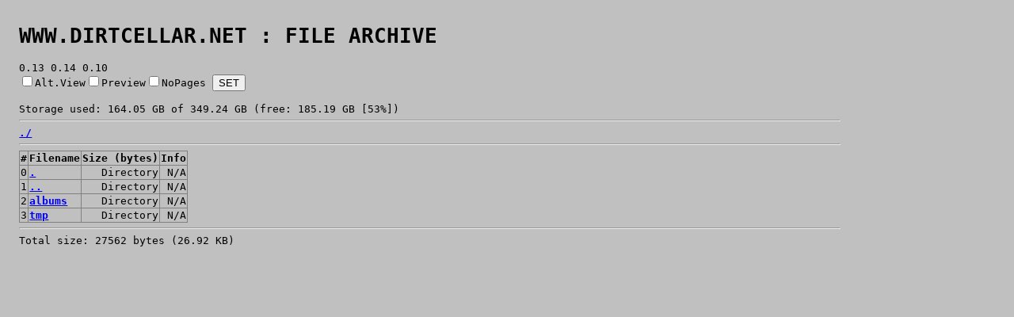

--- FILE ---
content_type: text/html; charset=UTF-8
request_url: http://www.dirtcellar.net/files/?w=0&a=0&b=0&p=./.
body_size: 782
content:
<!DOCTYPE html>
<html>
<head>
<style>
  html, body {background-color: silver; height:90%; width:90%; padding:0; margin:1%;}
  h1   {color: black;}
  table { border-collapse: collapse; }
  table, th, td
        {
#          width          : 50%;
          border         : 1px solid gray;
        }
  tr:hover {background-color: orange;}
  td:hover {background-color: gold;}
  a:hover {background-color: orange;}

  .hilight
        {
          background: yellow;
          border         : 3px solid red;
        }
  div#imgbox
  {
          color          : white;
          background     : black;
          border         : 3px solid blue;
          width          : auto;
          height         : auto;
          margin-left    : auto;
          margin-right   : auto;
          margin-top     : auto;
          margin-bottom  : auto;
  }


</style>
</head>
<body>
<pre><h1>WWW.DIRTCELLAR.NET : FILE ARCHIVE</h1>0.13 0.14 0.10<form name="settings" action="index.php" METHOD="get"><input type="checkbox" name="a" value="4">Alt.View<input type="checkbox" name="w" value="1">Preview<input type="checkbox" name="b" value="1">NoPages<input type="hidden" name="o" value="0"><input type="hidden" name="p" value="./.">&nbsp;<input type="submit" value="SET"></form><br>Storage used: 164.05 GB of 349.24 GB (free: 185.19 GB [53%])<hr><b><a href="?w=0&a=0&b=0&p=.">./</a></B><hr><table><tr><th>#</th><th>Filename</th><th>Size (bytes)</th><th>Info</th>
<tr><td>0</td><td><a href="?w=0&a=0&b=0&p=./."><b>.</b></a></td><td align="right">Directory</td><td align="right">N/A</td>
<tr><td>1</td><td><a href="?w=0&a=0&b=0&p=./.."><b>..</b></a></td><td align="right">Directory</td><td align="right">N/A</td>
<tr><td>2</td><td><a href="?w=0&a=0&b=0&p=./albums"><b>albums</b></a></td><td align="right">Directory</td><td align="right">N/A</td>
<tr><td>3</td><td><a href="?w=0&a=0&b=0&p=./tmp"><b>tmp</b></a></td><td align="right">Directory</td><td align="right">N/A</td></table><hr>Total size: 27562 bytes (26.92 KB)</pre>
</body>
</html>
